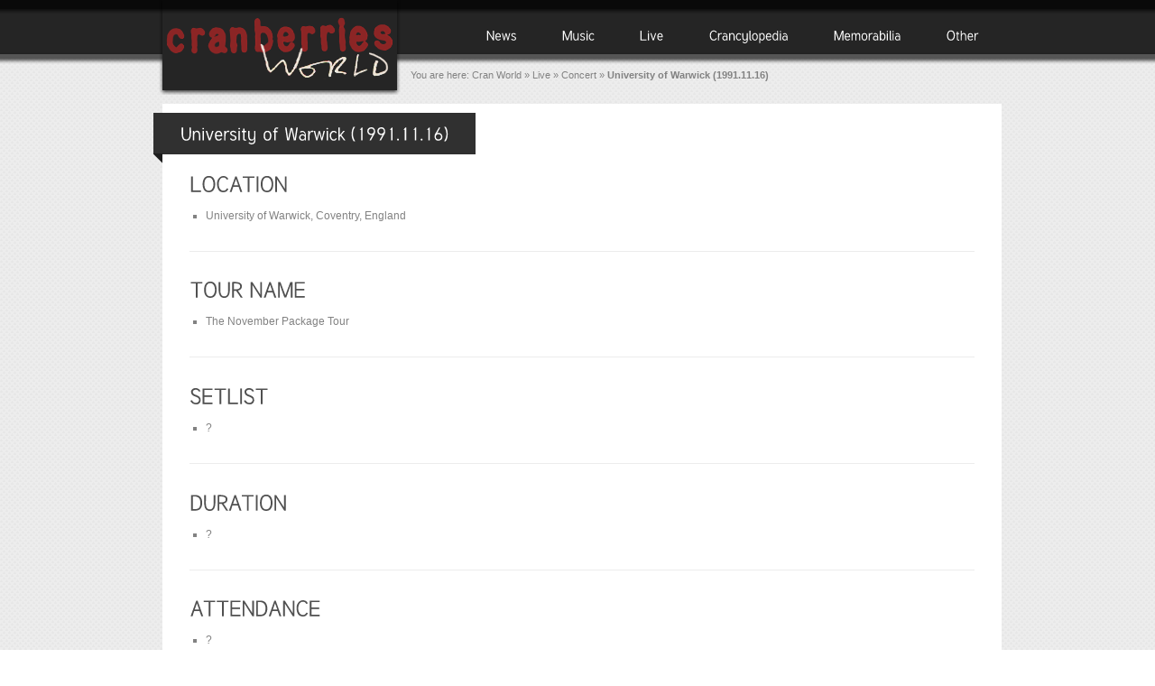

--- FILE ---
content_type: text/css
request_url: http://cranberriesworld.com/wp-content/themes/impresa/nivo-slider.css
body_size: 1897
content:
/*
 * jQuery Nivo Slider v2.1
 * http://nivo.dev7studios.com
 *
 * Copyright 2010, Gilbert Pellegrom
 * Free to use and abuse under the MIT license.
 * http://www.opensource.org/licenses/mit-license.php
 * 
 * March 2010
 */
 
 
/* The Nivo Slider styles */
.nivoSlider {
	position:relative;
}
.nivoSlider img {
	position:absolute;
	top:0px;
	left:0px;
}
/* If an image is wrapped in a link */
.nivoSlider a.nivo-imageLink {
	position:absolute;
	top:0px;
	left:0px;
	width:100%;
	height:100%;
	border:0;
	padding:0;
	margin:0;
	z-index:60;
	display:none;
}
/* The slices in the Slider */
.nivo-slice {
	display:block;
	position:absolute;
	z-index:50;
	height:100%;
}
/* Caption styles */
.nivo-caption {
	position:absolute;
	left:0px;
	bottom:0px;
	background:#000;
	color:#fff;
	opacity:0.3; /* Overridden by captionOpacity setting */
	z-index:89;
	padding:8px;
	width:924px;
}
.nivo-caption p {
	padding:5px;
	margin:0;
}
.nivo-caption a {
	display:inline !important;
	color:#fff;
}
.nivo-caption a, .nivo-caption a:visited{
	color:#fff;
}
.nivo-html-caption {
    display:none;
}
/* Direction nav styles (e.g. Next & Prev) */
.nivo-directionNav a {
	position:absolute;
	top:45%;
	z-index:99;
	cursor:pointer;
}
.nivo-prevNav {
	left:0px;
}
.nivo-nextNav {
	right:0px;
}

/* Control nav styles (e.g. 1,2,3...) */
#slider .nivo-controlNav{
	position:absolute;
	left:48%;
	bottom:-30px;
	text-align:center;
	display:inline-block;
}

#slider .nivo-controlNav a{
	width:8px;
	height:8px;
	background:url(images/nav-btn.png) no-repeat;
	border:0px;
	margin-right:3px;
	cursor:pointer;
	position:relative;
	font-size:0px;
	display:block;
	float:left;
	margin-top:5px;
	text-indent:0px;
	color:#323945;
	font-size:0 !important;
	text-indent:-9999px;
}

#slider .nivo-controlNav a.active{
	background:url(images/nav-btn-active.png) no-repeat;
	color:#fff;
}
#slider a {
	display:block; /* IE Fix */
}




--- FILE ---
content_type: text/javascript
request_url: http://cranberriesworld.com/wp-content/themes/impresa/js/fade.js?ver=6.8.3
body_size: 338
content:
jQuery(document).ready(function () {

if ($.browser.msie && $.browser.version < 7) return; // Don't execute code if it's IE6 or below cause it doesn't support it.

  $(".fade").fadeTo(1, 1);
  $(".fade").hover(
    function () {
      $(this).fadeTo("fast", 0.43);
    },
    function () {
      $(this).fadeTo("slow", 1);
    }
  );
});
